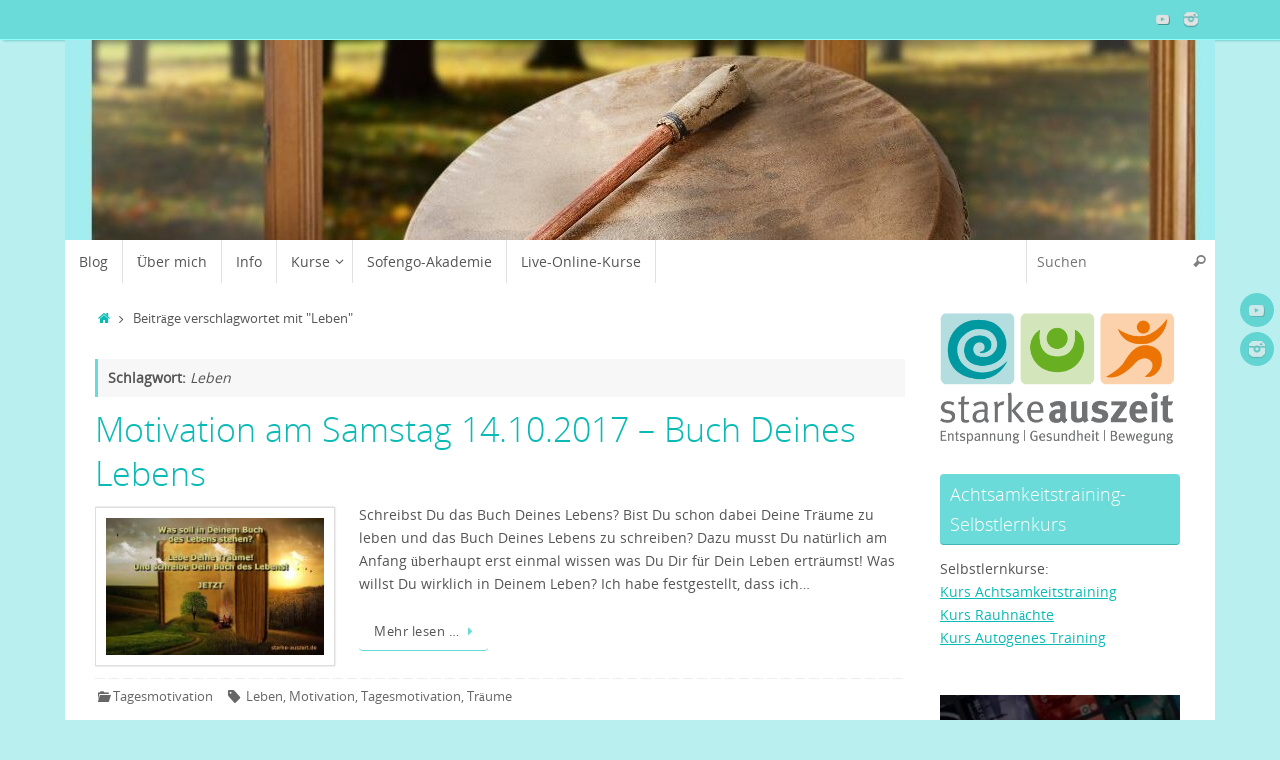

--- FILE ---
content_type: text/html; charset=UTF-8
request_url: https://www.danielastarke.de/tag/leben/
body_size: 16077
content:
<!DOCTYPE html>
<html lang="de">
<head>
<meta name="viewport" content="width=device-width, user-scalable=no, initial-scale=1.0, minimum-scale=1.0, maximum-scale=1.0">
<meta http-equiv="Content-Type" content="text/html; charset=UTF-8" />
<link rel="profile" href="http://gmpg.org/xfn/11" />
<link rel="pingback" href="https://www.danielastarke.de/xmlrpc.php" />
<title>Leben &#8211; Daniela Starke</title>
<meta name='robots' content='max-image-preview:large' />
<link rel="alternate" type="application/rss+xml" title="Daniela Starke &raquo; Feed" href="https://www.danielastarke.de/feed/" />
<link rel="alternate" type="application/rss+xml" title="Daniela Starke &raquo; Kommentar-Feed" href="https://www.danielastarke.de/comments/feed/" />
<link rel="alternate" type="application/rss+xml" title="Daniela Starke &raquo; Leben Schlagwort-Feed" href="https://www.danielastarke.de/tag/leben/feed/" />
<style id='wp-img-auto-sizes-contain-inline-css' type='text/css'>
img:is([sizes=auto i],[sizes^="auto," i]){contain-intrinsic-size:3000px 1500px}
/*# sourceURL=wp-img-auto-sizes-contain-inline-css */
</style>
<style id='wp-emoji-styles-inline-css' type='text/css'>

	img.wp-smiley, img.emoji {
		display: inline !important;
		border: none !important;
		box-shadow: none !important;
		height: 1em !important;
		width: 1em !important;
		margin: 0 0.07em !important;
		vertical-align: -0.1em !important;
		background: none !important;
		padding: 0 !important;
	}
/*# sourceURL=wp-emoji-styles-inline-css */
</style>
<style id='wp-block-library-inline-css' type='text/css'>
:root{--wp-block-synced-color:#7a00df;--wp-block-synced-color--rgb:122,0,223;--wp-bound-block-color:var(--wp-block-synced-color);--wp-editor-canvas-background:#ddd;--wp-admin-theme-color:#007cba;--wp-admin-theme-color--rgb:0,124,186;--wp-admin-theme-color-darker-10:#006ba1;--wp-admin-theme-color-darker-10--rgb:0,107,160.5;--wp-admin-theme-color-darker-20:#005a87;--wp-admin-theme-color-darker-20--rgb:0,90,135;--wp-admin-border-width-focus:2px}@media (min-resolution:192dpi){:root{--wp-admin-border-width-focus:1.5px}}.wp-element-button{cursor:pointer}:root .has-very-light-gray-background-color{background-color:#eee}:root .has-very-dark-gray-background-color{background-color:#313131}:root .has-very-light-gray-color{color:#eee}:root .has-very-dark-gray-color{color:#313131}:root .has-vivid-green-cyan-to-vivid-cyan-blue-gradient-background{background:linear-gradient(135deg,#00d084,#0693e3)}:root .has-purple-crush-gradient-background{background:linear-gradient(135deg,#34e2e4,#4721fb 50%,#ab1dfe)}:root .has-hazy-dawn-gradient-background{background:linear-gradient(135deg,#faaca8,#dad0ec)}:root .has-subdued-olive-gradient-background{background:linear-gradient(135deg,#fafae1,#67a671)}:root .has-atomic-cream-gradient-background{background:linear-gradient(135deg,#fdd79a,#004a59)}:root .has-nightshade-gradient-background{background:linear-gradient(135deg,#330968,#31cdcf)}:root .has-midnight-gradient-background{background:linear-gradient(135deg,#020381,#2874fc)}:root{--wp--preset--font-size--normal:16px;--wp--preset--font-size--huge:42px}.has-regular-font-size{font-size:1em}.has-larger-font-size{font-size:2.625em}.has-normal-font-size{font-size:var(--wp--preset--font-size--normal)}.has-huge-font-size{font-size:var(--wp--preset--font-size--huge)}.has-text-align-center{text-align:center}.has-text-align-left{text-align:left}.has-text-align-right{text-align:right}.has-fit-text{white-space:nowrap!important}#end-resizable-editor-section{display:none}.aligncenter{clear:both}.items-justified-left{justify-content:flex-start}.items-justified-center{justify-content:center}.items-justified-right{justify-content:flex-end}.items-justified-space-between{justify-content:space-between}.screen-reader-text{border:0;clip-path:inset(50%);height:1px;margin:-1px;overflow:hidden;padding:0;position:absolute;width:1px;word-wrap:normal!important}.screen-reader-text:focus{background-color:#ddd;clip-path:none;color:#444;display:block;font-size:1em;height:auto;left:5px;line-height:normal;padding:15px 23px 14px;text-decoration:none;top:5px;width:auto;z-index:100000}html :where(.has-border-color){border-style:solid}html :where([style*=border-top-color]){border-top-style:solid}html :where([style*=border-right-color]){border-right-style:solid}html :where([style*=border-bottom-color]){border-bottom-style:solid}html :where([style*=border-left-color]){border-left-style:solid}html :where([style*=border-width]){border-style:solid}html :where([style*=border-top-width]){border-top-style:solid}html :where([style*=border-right-width]){border-right-style:solid}html :where([style*=border-bottom-width]){border-bottom-style:solid}html :where([style*=border-left-width]){border-left-style:solid}html :where(img[class*=wp-image-]){height:auto;max-width:100%}:where(figure){margin:0 0 1em}html :where(.is-position-sticky){--wp-admin--admin-bar--position-offset:var(--wp-admin--admin-bar--height,0px)}@media screen and (max-width:600px){html :where(.is-position-sticky){--wp-admin--admin-bar--position-offset:0px}}

/*# sourceURL=wp-block-library-inline-css */
</style><style id='wp-block-image-inline-css' type='text/css'>
.wp-block-image>a,.wp-block-image>figure>a{display:inline-block}.wp-block-image img{box-sizing:border-box;height:auto;max-width:100%;vertical-align:bottom}@media not (prefers-reduced-motion){.wp-block-image img.hide{visibility:hidden}.wp-block-image img.show{animation:show-content-image .4s}}.wp-block-image[style*=border-radius] img,.wp-block-image[style*=border-radius]>a{border-radius:inherit}.wp-block-image.has-custom-border img{box-sizing:border-box}.wp-block-image.aligncenter{text-align:center}.wp-block-image.alignfull>a,.wp-block-image.alignwide>a{width:100%}.wp-block-image.alignfull img,.wp-block-image.alignwide img{height:auto;width:100%}.wp-block-image .aligncenter,.wp-block-image .alignleft,.wp-block-image .alignright,.wp-block-image.aligncenter,.wp-block-image.alignleft,.wp-block-image.alignright{display:table}.wp-block-image .aligncenter>figcaption,.wp-block-image .alignleft>figcaption,.wp-block-image .alignright>figcaption,.wp-block-image.aligncenter>figcaption,.wp-block-image.alignleft>figcaption,.wp-block-image.alignright>figcaption{caption-side:bottom;display:table-caption}.wp-block-image .alignleft{float:left;margin:.5em 1em .5em 0}.wp-block-image .alignright{float:right;margin:.5em 0 .5em 1em}.wp-block-image .aligncenter{margin-left:auto;margin-right:auto}.wp-block-image :where(figcaption){margin-bottom:1em;margin-top:.5em}.wp-block-image.is-style-circle-mask img{border-radius:9999px}@supports ((-webkit-mask-image:none) or (mask-image:none)) or (-webkit-mask-image:none){.wp-block-image.is-style-circle-mask img{border-radius:0;-webkit-mask-image:url('data:image/svg+xml;utf8,<svg viewBox="0 0 100 100" xmlns="http://www.w3.org/2000/svg"><circle cx="50" cy="50" r="50"/></svg>');mask-image:url('data:image/svg+xml;utf8,<svg viewBox="0 0 100 100" xmlns="http://www.w3.org/2000/svg"><circle cx="50" cy="50" r="50"/></svg>');mask-mode:alpha;-webkit-mask-position:center;mask-position:center;-webkit-mask-repeat:no-repeat;mask-repeat:no-repeat;-webkit-mask-size:contain;mask-size:contain}}:root :where(.wp-block-image.is-style-rounded img,.wp-block-image .is-style-rounded img){border-radius:9999px}.wp-block-image figure{margin:0}.wp-lightbox-container{display:flex;flex-direction:column;position:relative}.wp-lightbox-container img{cursor:zoom-in}.wp-lightbox-container img:hover+button{opacity:1}.wp-lightbox-container button{align-items:center;backdrop-filter:blur(16px) saturate(180%);background-color:#5a5a5a40;border:none;border-radius:4px;cursor:zoom-in;display:flex;height:20px;justify-content:center;opacity:0;padding:0;position:absolute;right:16px;text-align:center;top:16px;width:20px;z-index:100}@media not (prefers-reduced-motion){.wp-lightbox-container button{transition:opacity .2s ease}}.wp-lightbox-container button:focus-visible{outline:3px auto #5a5a5a40;outline:3px auto -webkit-focus-ring-color;outline-offset:3px}.wp-lightbox-container button:hover{cursor:pointer;opacity:1}.wp-lightbox-container button:focus{opacity:1}.wp-lightbox-container button:focus,.wp-lightbox-container button:hover,.wp-lightbox-container button:not(:hover):not(:active):not(.has-background){background-color:#5a5a5a40;border:none}.wp-lightbox-overlay{box-sizing:border-box;cursor:zoom-out;height:100vh;left:0;overflow:hidden;position:fixed;top:0;visibility:hidden;width:100%;z-index:100000}.wp-lightbox-overlay .close-button{align-items:center;cursor:pointer;display:flex;justify-content:center;min-height:40px;min-width:40px;padding:0;position:absolute;right:calc(env(safe-area-inset-right) + 16px);top:calc(env(safe-area-inset-top) + 16px);z-index:5000000}.wp-lightbox-overlay .close-button:focus,.wp-lightbox-overlay .close-button:hover,.wp-lightbox-overlay .close-button:not(:hover):not(:active):not(.has-background){background:none;border:none}.wp-lightbox-overlay .lightbox-image-container{height:var(--wp--lightbox-container-height);left:50%;overflow:hidden;position:absolute;top:50%;transform:translate(-50%,-50%);transform-origin:top left;width:var(--wp--lightbox-container-width);z-index:9999999999}.wp-lightbox-overlay .wp-block-image{align-items:center;box-sizing:border-box;display:flex;height:100%;justify-content:center;margin:0;position:relative;transform-origin:0 0;width:100%;z-index:3000000}.wp-lightbox-overlay .wp-block-image img{height:var(--wp--lightbox-image-height);min-height:var(--wp--lightbox-image-height);min-width:var(--wp--lightbox-image-width);width:var(--wp--lightbox-image-width)}.wp-lightbox-overlay .wp-block-image figcaption{display:none}.wp-lightbox-overlay button{background:none;border:none}.wp-lightbox-overlay .scrim{background-color:#fff;height:100%;opacity:.9;position:absolute;width:100%;z-index:2000000}.wp-lightbox-overlay.active{visibility:visible}@media not (prefers-reduced-motion){.wp-lightbox-overlay.active{animation:turn-on-visibility .25s both}.wp-lightbox-overlay.active img{animation:turn-on-visibility .35s both}.wp-lightbox-overlay.show-closing-animation:not(.active){animation:turn-off-visibility .35s both}.wp-lightbox-overlay.show-closing-animation:not(.active) img{animation:turn-off-visibility .25s both}.wp-lightbox-overlay.zoom.active{animation:none;opacity:1;visibility:visible}.wp-lightbox-overlay.zoom.active .lightbox-image-container{animation:lightbox-zoom-in .4s}.wp-lightbox-overlay.zoom.active .lightbox-image-container img{animation:none}.wp-lightbox-overlay.zoom.active .scrim{animation:turn-on-visibility .4s forwards}.wp-lightbox-overlay.zoom.show-closing-animation:not(.active){animation:none}.wp-lightbox-overlay.zoom.show-closing-animation:not(.active) .lightbox-image-container{animation:lightbox-zoom-out .4s}.wp-lightbox-overlay.zoom.show-closing-animation:not(.active) .lightbox-image-container img{animation:none}.wp-lightbox-overlay.zoom.show-closing-animation:not(.active) .scrim{animation:turn-off-visibility .4s forwards}}@keyframes show-content-image{0%{visibility:hidden}99%{visibility:hidden}to{visibility:visible}}@keyframes turn-on-visibility{0%{opacity:0}to{opacity:1}}@keyframes turn-off-visibility{0%{opacity:1;visibility:visible}99%{opacity:0;visibility:visible}to{opacity:0;visibility:hidden}}@keyframes lightbox-zoom-in{0%{transform:translate(calc((-100vw + var(--wp--lightbox-scrollbar-width))/2 + var(--wp--lightbox-initial-left-position)),calc(-50vh + var(--wp--lightbox-initial-top-position))) scale(var(--wp--lightbox-scale))}to{transform:translate(-50%,-50%) scale(1)}}@keyframes lightbox-zoom-out{0%{transform:translate(-50%,-50%) scale(1);visibility:visible}99%{visibility:visible}to{transform:translate(calc((-100vw + var(--wp--lightbox-scrollbar-width))/2 + var(--wp--lightbox-initial-left-position)),calc(-50vh + var(--wp--lightbox-initial-top-position))) scale(var(--wp--lightbox-scale));visibility:hidden}}
/*# sourceURL=https://www.danielastarke.de/wp-includes/blocks/image/style.min.css */
</style>
<style id='global-styles-inline-css' type='text/css'>
:root{--wp--preset--aspect-ratio--square: 1;--wp--preset--aspect-ratio--4-3: 4/3;--wp--preset--aspect-ratio--3-4: 3/4;--wp--preset--aspect-ratio--3-2: 3/2;--wp--preset--aspect-ratio--2-3: 2/3;--wp--preset--aspect-ratio--16-9: 16/9;--wp--preset--aspect-ratio--9-16: 9/16;--wp--preset--color--black: #000000;--wp--preset--color--cyan-bluish-gray: #abb8c3;--wp--preset--color--white: #ffffff;--wp--preset--color--pale-pink: #f78da7;--wp--preset--color--vivid-red: #cf2e2e;--wp--preset--color--luminous-vivid-orange: #ff6900;--wp--preset--color--luminous-vivid-amber: #fcb900;--wp--preset--color--light-green-cyan: #7bdcb5;--wp--preset--color--vivid-green-cyan: #00d084;--wp--preset--color--pale-cyan-blue: #8ed1fc;--wp--preset--color--vivid-cyan-blue: #0693e3;--wp--preset--color--vivid-purple: #9b51e0;--wp--preset--gradient--vivid-cyan-blue-to-vivid-purple: linear-gradient(135deg,rgb(6,147,227) 0%,rgb(155,81,224) 100%);--wp--preset--gradient--light-green-cyan-to-vivid-green-cyan: linear-gradient(135deg,rgb(122,220,180) 0%,rgb(0,208,130) 100%);--wp--preset--gradient--luminous-vivid-amber-to-luminous-vivid-orange: linear-gradient(135deg,rgb(252,185,0) 0%,rgb(255,105,0) 100%);--wp--preset--gradient--luminous-vivid-orange-to-vivid-red: linear-gradient(135deg,rgb(255,105,0) 0%,rgb(207,46,46) 100%);--wp--preset--gradient--very-light-gray-to-cyan-bluish-gray: linear-gradient(135deg,rgb(238,238,238) 0%,rgb(169,184,195) 100%);--wp--preset--gradient--cool-to-warm-spectrum: linear-gradient(135deg,rgb(74,234,220) 0%,rgb(151,120,209) 20%,rgb(207,42,186) 40%,rgb(238,44,130) 60%,rgb(251,105,98) 80%,rgb(254,248,76) 100%);--wp--preset--gradient--blush-light-purple: linear-gradient(135deg,rgb(255,206,236) 0%,rgb(152,150,240) 100%);--wp--preset--gradient--blush-bordeaux: linear-gradient(135deg,rgb(254,205,165) 0%,rgb(254,45,45) 50%,rgb(107,0,62) 100%);--wp--preset--gradient--luminous-dusk: linear-gradient(135deg,rgb(255,203,112) 0%,rgb(199,81,192) 50%,rgb(65,88,208) 100%);--wp--preset--gradient--pale-ocean: linear-gradient(135deg,rgb(255,245,203) 0%,rgb(182,227,212) 50%,rgb(51,167,181) 100%);--wp--preset--gradient--electric-grass: linear-gradient(135deg,rgb(202,248,128) 0%,rgb(113,206,126) 100%);--wp--preset--gradient--midnight: linear-gradient(135deg,rgb(2,3,129) 0%,rgb(40,116,252) 100%);--wp--preset--font-size--small: 13px;--wp--preset--font-size--medium: 20px;--wp--preset--font-size--large: 36px;--wp--preset--font-size--x-large: 42px;--wp--preset--spacing--20: 0.44rem;--wp--preset--spacing--30: 0.67rem;--wp--preset--spacing--40: 1rem;--wp--preset--spacing--50: 1.5rem;--wp--preset--spacing--60: 2.25rem;--wp--preset--spacing--70: 3.38rem;--wp--preset--spacing--80: 5.06rem;--wp--preset--shadow--natural: 6px 6px 9px rgba(0, 0, 0, 0.2);--wp--preset--shadow--deep: 12px 12px 50px rgba(0, 0, 0, 0.4);--wp--preset--shadow--sharp: 6px 6px 0px rgba(0, 0, 0, 0.2);--wp--preset--shadow--outlined: 6px 6px 0px -3px rgb(255, 255, 255), 6px 6px rgb(0, 0, 0);--wp--preset--shadow--crisp: 6px 6px 0px rgb(0, 0, 0);}:where(.is-layout-flex){gap: 0.5em;}:where(.is-layout-grid){gap: 0.5em;}body .is-layout-flex{display: flex;}.is-layout-flex{flex-wrap: wrap;align-items: center;}.is-layout-flex > :is(*, div){margin: 0;}body .is-layout-grid{display: grid;}.is-layout-grid > :is(*, div){margin: 0;}:where(.wp-block-columns.is-layout-flex){gap: 2em;}:where(.wp-block-columns.is-layout-grid){gap: 2em;}:where(.wp-block-post-template.is-layout-flex){gap: 1.25em;}:where(.wp-block-post-template.is-layout-grid){gap: 1.25em;}.has-black-color{color: var(--wp--preset--color--black) !important;}.has-cyan-bluish-gray-color{color: var(--wp--preset--color--cyan-bluish-gray) !important;}.has-white-color{color: var(--wp--preset--color--white) !important;}.has-pale-pink-color{color: var(--wp--preset--color--pale-pink) !important;}.has-vivid-red-color{color: var(--wp--preset--color--vivid-red) !important;}.has-luminous-vivid-orange-color{color: var(--wp--preset--color--luminous-vivid-orange) !important;}.has-luminous-vivid-amber-color{color: var(--wp--preset--color--luminous-vivid-amber) !important;}.has-light-green-cyan-color{color: var(--wp--preset--color--light-green-cyan) !important;}.has-vivid-green-cyan-color{color: var(--wp--preset--color--vivid-green-cyan) !important;}.has-pale-cyan-blue-color{color: var(--wp--preset--color--pale-cyan-blue) !important;}.has-vivid-cyan-blue-color{color: var(--wp--preset--color--vivid-cyan-blue) !important;}.has-vivid-purple-color{color: var(--wp--preset--color--vivid-purple) !important;}.has-black-background-color{background-color: var(--wp--preset--color--black) !important;}.has-cyan-bluish-gray-background-color{background-color: var(--wp--preset--color--cyan-bluish-gray) !important;}.has-white-background-color{background-color: var(--wp--preset--color--white) !important;}.has-pale-pink-background-color{background-color: var(--wp--preset--color--pale-pink) !important;}.has-vivid-red-background-color{background-color: var(--wp--preset--color--vivid-red) !important;}.has-luminous-vivid-orange-background-color{background-color: var(--wp--preset--color--luminous-vivid-orange) !important;}.has-luminous-vivid-amber-background-color{background-color: var(--wp--preset--color--luminous-vivid-amber) !important;}.has-light-green-cyan-background-color{background-color: var(--wp--preset--color--light-green-cyan) !important;}.has-vivid-green-cyan-background-color{background-color: var(--wp--preset--color--vivid-green-cyan) !important;}.has-pale-cyan-blue-background-color{background-color: var(--wp--preset--color--pale-cyan-blue) !important;}.has-vivid-cyan-blue-background-color{background-color: var(--wp--preset--color--vivid-cyan-blue) !important;}.has-vivid-purple-background-color{background-color: var(--wp--preset--color--vivid-purple) !important;}.has-black-border-color{border-color: var(--wp--preset--color--black) !important;}.has-cyan-bluish-gray-border-color{border-color: var(--wp--preset--color--cyan-bluish-gray) !important;}.has-white-border-color{border-color: var(--wp--preset--color--white) !important;}.has-pale-pink-border-color{border-color: var(--wp--preset--color--pale-pink) !important;}.has-vivid-red-border-color{border-color: var(--wp--preset--color--vivid-red) !important;}.has-luminous-vivid-orange-border-color{border-color: var(--wp--preset--color--luminous-vivid-orange) !important;}.has-luminous-vivid-amber-border-color{border-color: var(--wp--preset--color--luminous-vivid-amber) !important;}.has-light-green-cyan-border-color{border-color: var(--wp--preset--color--light-green-cyan) !important;}.has-vivid-green-cyan-border-color{border-color: var(--wp--preset--color--vivid-green-cyan) !important;}.has-pale-cyan-blue-border-color{border-color: var(--wp--preset--color--pale-cyan-blue) !important;}.has-vivid-cyan-blue-border-color{border-color: var(--wp--preset--color--vivid-cyan-blue) !important;}.has-vivid-purple-border-color{border-color: var(--wp--preset--color--vivid-purple) !important;}.has-vivid-cyan-blue-to-vivid-purple-gradient-background{background: var(--wp--preset--gradient--vivid-cyan-blue-to-vivid-purple) !important;}.has-light-green-cyan-to-vivid-green-cyan-gradient-background{background: var(--wp--preset--gradient--light-green-cyan-to-vivid-green-cyan) !important;}.has-luminous-vivid-amber-to-luminous-vivid-orange-gradient-background{background: var(--wp--preset--gradient--luminous-vivid-amber-to-luminous-vivid-orange) !important;}.has-luminous-vivid-orange-to-vivid-red-gradient-background{background: var(--wp--preset--gradient--luminous-vivid-orange-to-vivid-red) !important;}.has-very-light-gray-to-cyan-bluish-gray-gradient-background{background: var(--wp--preset--gradient--very-light-gray-to-cyan-bluish-gray) !important;}.has-cool-to-warm-spectrum-gradient-background{background: var(--wp--preset--gradient--cool-to-warm-spectrum) !important;}.has-blush-light-purple-gradient-background{background: var(--wp--preset--gradient--blush-light-purple) !important;}.has-blush-bordeaux-gradient-background{background: var(--wp--preset--gradient--blush-bordeaux) !important;}.has-luminous-dusk-gradient-background{background: var(--wp--preset--gradient--luminous-dusk) !important;}.has-pale-ocean-gradient-background{background: var(--wp--preset--gradient--pale-ocean) !important;}.has-electric-grass-gradient-background{background: var(--wp--preset--gradient--electric-grass) !important;}.has-midnight-gradient-background{background: var(--wp--preset--gradient--midnight) !important;}.has-small-font-size{font-size: var(--wp--preset--font-size--small) !important;}.has-medium-font-size{font-size: var(--wp--preset--font-size--medium) !important;}.has-large-font-size{font-size: var(--wp--preset--font-size--large) !important;}.has-x-large-font-size{font-size: var(--wp--preset--font-size--x-large) !important;}
/*# sourceURL=global-styles-inline-css */
</style>

<style id='classic-theme-styles-inline-css' type='text/css'>
/*! This file is auto-generated */
.wp-block-button__link{color:#fff;background-color:#32373c;border-radius:9999px;box-shadow:none;text-decoration:none;padding:calc(.667em + 2px) calc(1.333em + 2px);font-size:1.125em}.wp-block-file__button{background:#32373c;color:#fff;text-decoration:none}
/*# sourceURL=/wp-includes/css/classic-themes.min.css */
</style>
<link rel='stylesheet' id='tempera-fonts-css' href='https://usercontent.one/wp/www.danielastarke.de/wp-content/themes/tempera/fonts/fontfaces.css?ver=1.8.3' type='text/css' media='all' />
<link rel='stylesheet' id='tempera-style-css' href='https://usercontent.one/wp/www.danielastarke.de/wp-content/themes/tempera/style.css?ver=1.8.3' type='text/css' media='all' />
<style id='tempera-style-inline-css' type='text/css'>
#header, #main, #topbar-inner { max-width: 1150px; } #container.one-column { } #container.two-columns-right #secondary { width:250px; float:right; } #container.two-columns-right #content { width:calc(100% - 280px); float:left; } #container.two-columns-left #primary { width:250px; float:left; } #container.two-columns-left #content { width:calc(100% - 280px); float:right; } #container.three-columns-right .sidey { width:125px; float:left; } #container.three-columns-right #primary { margin-left:15px; margin-right:15px; } #container.three-columns-right #content { width: calc(100% - 280px); float:left;} #container.three-columns-left .sidey { width:125px; float:left; } #container.three-columns-left #secondary {margin-left:15px; margin-right:15px; } #container.three-columns-left #content { width: calc(100% - 280px); float:right; } #container.three-columns-sided .sidey { width:125px; float:left; } #container.three-columns-sided #secondary { float:right; } #container.three-columns-sided #content { width: calc(100% - 310px); float:right; margin: 0 155px 0 -1150px; } body { font-family: "Open Sans"; } #content h1.entry-title a, #content h2.entry-title a, #content h1.entry-title , #content h2.entry-title { font-family: "Open Sans Light"; } .widget-title, .widget-title a { font-family: "Open Sans Light"; } .entry-content h1, .entry-content h2, .entry-content h3, .entry-content h4, .entry-content h5, .entry-content h6, #comments #reply-title, .nivo-caption h2, #front-text1 h2, #front-text2 h2, .column-header-image, .column-header-noimage { font-family: "Yanone Kaffeesatz Light"; } #site-title span a { font-family: "Open Sans Light"; } #access ul li a, #access ul li a span { font-family: "Open Sans"; } body { color: #555; background-color: #DBF5F3 } a { color: #0ABAB5; } a:hover,.entry-meta span a:hover, .comments-link a:hover { color: #6ADBD8; } #header { ; } #site-title span a { color:#777; } #site-description { color:#777; background-color: rgba(255,255,255,0.3); padding-left: 6px; } .socials a { background-color: #0ABAB5; } .socials .socials-hover { background-color: #6ADBD8; } /* Main menu top level */ #access a, #nav-toggle span, li.menu-main-search .searchform input[type="search"] { color: #555; } li.menu-main-search .searchform input[type="search"] { background-color: #ffffff; border-left-color: #e1e1e1; } #access, #nav-toggle {background-color: #FFF; } #access > .menu > ul > li > a > span { border-color: #e1e1e1; -webkit-box-shadow: 1px 0 0 #ffffff; box-shadow: 1px 0 0 #ffffff; } /*.rtl #access > .menu > ul > li > a > span { -webkit-box-shadow: -1px 0 0 #ffffff; box-shadow: -1px 0 0 #ffffff; } */ #access a:hover {background-color: #ffffff; } #access ul li.current_page_item > a, #access ul li.current-menu-item > a, #access ul li.current_page_ancestor > a, #access ul li.current-menu-ancestor > a { background-color: #ffffff; } /* Main menu Submenus */ #access > .menu > ul > li > ul:before {border-bottom-color:#DBF5F3;} #access ul ul ul li:first-child:before { border-right-color:#DBF5F3;} #access ul ul li { background-color:#DBF5F3; border-top-color:#e9ffff; border-bottom-color:#d0eae8} #access ul ul li a{color:#555} #access ul ul li a:hover{background:#e9ffff} #access ul ul li.current_page_item > a, #access ul ul li.current-menu-item > a, #access ul ul li.current_page_ancestor > a, #access ul ul li.current-menu-ancestor > a { background-color:#e9ffff; } #topbar { background-color: #6ADBD8;border-bottom-color:#92ffff; box-shadow:3px 0 3px #42b3b0; } .topmenu ul li a, .topmenu .searchsubmit { color: #075957; } .topmenu ul li a:hover, .topmenu .searchform input[type="search"] { color: #0c8683; border-bottom-color: rgba( 106,219,216, 0.5); } #main { background-color: #FFFFFF; } #author-info, #entry-author-info, #content .page-title { border-color: #6ADBD8; background: #F7F7F7; } #entry-author-info #author-avatar, #author-info #author-avatar { border-color: #EEEEEE; } .sidey .widget-container { color: #555; background-color: #FFFFFF; } .sidey .widget-title { color: #FFFFFF; background-color: #6ADBD8;border-color:#42b3b0;} .sidey .widget-container a {} .sidey .widget-container a:hover {} .entry-content h1, .entry-content h2, .entry-content h3, .entry-content h4, .entry-content h5, .entry-content h6 { color: #0ABAB5; } .sticky .entry-header {border-color:#6ADBD8 } .entry-title, .entry-title a { color: #0ABAB5; } .entry-title a:hover { color: #0ABAB5; } #content span.entry-format { color: #555; background-color: #FFF; } #footer { color: #FFF; background-color: #6ADBD8; } #footer2 { color: #FFF; background-color: #0ABAB5; } #footer a { ; } #footer a:hover { ; } #footer2 a, .footermenu ul li:after { color: #B3D8DF; } #footer2 a:hover { color: #EEE; } #footer .widget-container { color: #555; background-color: #FFFFFF; } #footer .widget-title { color: #FFFFFF; background-color: #0ABAB5;border-color:#00928d } a.continue-reading-link, #cryout_ajax_more_trigger { color:#555; background:#FFF; border-bottom-color:#6ADBD8; } a.continue-reading-link:hover { border-bottom-color:#B3D8DF; } a.continue-reading-link i.crycon-right-dir {color:#6ADBD8} a.continue-reading-link:hover i.crycon-right-dir {color:#B3D8DF} .page-link a, .page-link > span > em {border-color:#CCCCCC} .columnmore a {background:#6ADBD8;color:#F7F7F7} .columnmore a:hover {background:#B3D8DF;} .button, #respond .form-submit input#submit, input[type="submit"], input[type="reset"] { background-color: #6ADBD8; } .button:hover, #respond .form-submit input#submit:hover { background-color: #B3D8DF; } .entry-content tr th, .entry-content thead th { color: #0ABAB5; } .entry-content table, .entry-content fieldset, .entry-content tr td, .entry-content tr th, .entry-content thead th { border-color: #CCCCCC; } .entry-content tr.even td { background-color: #F7F7F7 !important; } hr { border-color: #CCCCCC; } input[type="text"], input[type="password"], input[type="email"], textarea, select, input[type="color"],input[type="date"],input[type="datetime"],input[type="datetime-local"],input[type="month"],input[type="number"],input[type="range"], input[type="search"],input[type="tel"],input[type="time"],input[type="url"],input[type="week"] { background-color: #F7F7F7; border-color: #CCCCCC #EEEEEE #EEEEEE #CCCCCC; color: #555; } input[type="submit"], input[type="reset"] { color: #FFFFFF; background-color: #6ADBD8; } input[type="text"]:hover, input[type="password"]:hover, input[type="email"]:hover, textarea:hover, input[type="color"]:hover, input[type="date"]:hover, input[type="datetime"]:hover, input[type="datetime-local"]:hover, input[type="month"]:hover, input[type="number"]:hover, input[type="range"]:hover, input[type="search"]:hover, input[type="tel"]:hover, input[type="time"]:hover, input[type="url"]:hover, input[type="week"]:hover { background-color: rgba(247,247,247,0.4); } .entry-content pre { border-color: #CCCCCC; border-bottom-color:#6ADBD8;} .entry-content code { background-color:#F7F7F7;} .entry-content blockquote { border-color: #EEEEEE; } abbr, acronym { border-color: #555; } .comment-meta a { color: #555; } #respond .form-allowed-tags { color: #999; } .entry-meta .crycon-metas:before {color:#666;} .entry-meta span a, .comments-link a, .entry-meta {color:#666;} .entry-meta span a:hover, .comments-link a:hover {} .nav-next a:hover {} .nav-previous a:hover { } .pagination { border-color:#ededed;} .pagination span, .pagination a { background:#F7F7F7; border-left-color:#dddddd; border-right-color:#ffffff; } .pagination a:hover { background: #ffffff; } #searchform input[type="text"] {color:#999;} .caption-accented .wp-caption { background-color:rgba(106,219,216,0.8); color:#FFFFFF} .tempera-image-one .entry-content img[class*='align'], .tempera-image-one .entry-summary img[class*='align'], .tempera-image-two .entry-content img[class*='align'], .tempera-image-two .entry-summary img[class*='align'], .tempera-image-one .entry-content [class*='wp-block'][class*='align'] img, .tempera-image-one .entry-summary [class*='wp-block'][class*='align'] img, .tempera-image-two .entry-content [class*='wp-block'][class*='align'] img, .tempera-image-two .entry-summary [class*='wp-block'][class*='align'] img { border-color:#6ADBD8;} html { font-size:14px; line-height:1.7; } .entry-content, .entry-summary, #frontpage blockquote { text-align:inherit; } .entry-content, .entry-summary, .widget-area { ; } #content h1.entry-title, #content h2.entry-title { font-size:34px ;} .widget-title, .widget-title a { font-size:18px ;} h1 { font-size: 2.947em; } h2 { font-size: 2.569em; } h3 { font-size: 2.191em; } h4 { font-size: 1.813em; } h5 { font-size: 1.435em; } h6 { font-size: 1.057em; } #site-title { font-size:38px ;} #access ul li a, li.menu-main-search .searchform input[type="search"] { font-size:14px ;} .nocomments, .nocomments2 {display:none;} #header-container > div { margin:0px 0 0 0px;} .entry-content p, .entry-content ul, .entry-content ol, .entry-content dd, .entry-content pre, .entry-content hr, .entry-summary p, .commentlist p { margin-bottom: 1.0em; } header.entry-header > .entry-meta { display: none; } #toTop {background:#FFFFFF;margin-left:1300px;} #toTop:hover .crycon-back2top:before {color:#B3D8DF;} @media (max-width: 1195px) { #footer2 #toTop { position: relative; margin-left: auto !important; margin-right: auto !important; bottom: 0; display: block; width: 45px; border-radius: 4px 4px 0 0; opacity: 1; } } #main {margin-top:0px; } #forbottom {margin-left: 30px; margin-right: 30px;} #header-widget-area { width: 33%; } #branding { height:200px; } 
/* Tempera Custom CSS */
/*# sourceURL=tempera-style-inline-css */
</style>
<link rel='stylesheet' id='tempera-mobile-css' href='https://usercontent.one/wp/www.danielastarke.de/wp-content/themes/tempera/styles/style-mobile.css?ver=1.8.3' type='text/css' media='all' />
<link rel='stylesheet' id='borlabs-cookie-custom-css' href='https://usercontent.one/wp/www.danielastarke.de/wp-content/cache/borlabs-cookie/1/borlabs-cookie-1-de.css?ver=3.3.23-55' type='text/css' media='all' />
<script type="text/javascript" src="https://www.danielastarke.de/wp-includes/js/jquery/jquery.min.js?ver=3.7.1" id="jquery-core-js"></script>
<script type="text/javascript" src="https://www.danielastarke.de/wp-includes/js/jquery/jquery-migrate.min.js?ver=3.4.1" id="jquery-migrate-js"></script>
<script data-no-optimize="1" data-no-minify="1" data-cfasync="false" type="text/javascript" src="https://usercontent.one/wp/www.danielastarke.de/wp-content/cache/borlabs-cookie/1/borlabs-cookie-config-de.json.js?ver=3.3.23-63" id="borlabs-cookie-config-js"></script>
<link rel="https://api.w.org/" href="https://www.danielastarke.de/wp-json/" /><link rel="alternate" title="JSON" type="application/json" href="https://www.danielastarke.de/wp-json/wp/v2/tags/96" /><link rel="EditURI" type="application/rsd+xml" title="RSD" href="https://www.danielastarke.de/xmlrpc.php?rsd" />
<meta name="generator" content="WordPress 6.9" />
<style>[class*=" icon-oc-"],[class^=icon-oc-]{speak:none;font-style:normal;font-weight:400;font-variant:normal;text-transform:none;line-height:1;-webkit-font-smoothing:antialiased;-moz-osx-font-smoothing:grayscale}.icon-oc-one-com-white-32px-fill:before{content:"901"}.icon-oc-one-com:before{content:"900"}#one-com-icon,.toplevel_page_onecom-wp .wp-menu-image{speak:none;display:flex;align-items:center;justify-content:center;text-transform:none;line-height:1;-webkit-font-smoothing:antialiased;-moz-osx-font-smoothing:grayscale}.onecom-wp-admin-bar-item>a,.toplevel_page_onecom-wp>.wp-menu-name{font-size:16px;font-weight:400;line-height:1}.toplevel_page_onecom-wp>.wp-menu-name img{width:69px;height:9px;}.wp-submenu-wrap.wp-submenu>.wp-submenu-head>img{width:88px;height:auto}.onecom-wp-admin-bar-item>a img{height:7px!important}.onecom-wp-admin-bar-item>a img,.toplevel_page_onecom-wp>.wp-menu-name img{opacity:.8}.onecom-wp-admin-bar-item.hover>a img,.toplevel_page_onecom-wp.wp-has-current-submenu>.wp-menu-name img,li.opensub>a.toplevel_page_onecom-wp>.wp-menu-name img{opacity:1}#one-com-icon:before,.onecom-wp-admin-bar-item>a:before,.toplevel_page_onecom-wp>.wp-menu-image:before{content:'';position:static!important;background-color:rgba(240,245,250,.4);border-radius:102px;width:18px;height:18px;padding:0!important}.onecom-wp-admin-bar-item>a:before{width:14px;height:14px}.onecom-wp-admin-bar-item.hover>a:before,.toplevel_page_onecom-wp.opensub>a>.wp-menu-image:before,.toplevel_page_onecom-wp.wp-has-current-submenu>.wp-menu-image:before{background-color:#76b82a}.onecom-wp-admin-bar-item>a{display:inline-flex!important;align-items:center;justify-content:center}#one-com-logo-wrapper{font-size:4em}#one-com-icon{vertical-align:middle}.imagify-welcome{display:none !important;}</style>		<script>

			/**
			 * Google Analytics Tracking Code
			 */

			(function(i,s,o,g,r,a,m){i['GoogleAnalyticsObject']=r;i[r]=i[r]||function(){
					(i[r].q=i[r].q||[]).push(arguments)},i[r].l=1*new
				Date();a=s.createElement(o),
				m=s.getElementsByTagName(o)[0];a.async=1;a.src=g;m.parentNode.insertBefore(a,m)
			})(window,document,'script','//www.google-analytics.com/analytics.js','ga');
			ga('create', 'UA-107262938-1', 'auto');
			ga('set', 'anonymizeIp', true);
			ga('send', 'pageview');


		</script>
		<style type="text/css" id="custom-background-css">
body.custom-background { background-color: #baefef; }
</style>
	<link rel="icon" href="https://usercontent.one/wp/www.danielastarke.de/wp-content/uploads/2020/07/cropped-IMAG0613-32x32.jpg" sizes="32x32" />
<link rel="icon" href="https://usercontent.one/wp/www.danielastarke.de/wp-content/uploads/2020/07/cropped-IMAG0613-192x192.jpg" sizes="192x192" />
<link rel="apple-touch-icon" href="https://usercontent.one/wp/www.danielastarke.de/wp-content/uploads/2020/07/cropped-IMAG0613-180x180.jpg" />
<meta name="msapplication-TileImage" content="https://usercontent.one/wp/www.danielastarke.de/wp-content/uploads/2020/07/cropped-IMAG0613-270x270.jpg" />
	<!--[if lt IE 9]>
	<script>
	document.createElement('header');
	document.createElement('nav');
	document.createElement('section');
	document.createElement('article');
	document.createElement('aside');
	document.createElement('footer');
	</script>
	<![endif]-->
	</head>
<body class="archive tag tag-leben tag-96 custom-background wp-theme-tempera tempera-image-four caption-light tempera-comment-placeholders tempera-menu-left">

	<a class="skip-link screen-reader-text" href="#main" title="Zum Inhalt springen"> Zum Inhalt springen </a>
	
<div id="wrapper" class="hfeed">
<div id="topbar" ><div id="topbar-inner"> <div class="socials" id="sheader">
			<a  target="_blank"  href="https://www.youtube.com/channel/UCQKSpiVxJR3fJKTsJgtiW8w"
			class="socialicons social-YouTube" title="YouTube">
				<img alt="YouTube" src="https://usercontent.one/wp/www.danielastarke.de/wp-content/themes/tempera/images/socials/YouTube.png" />
			</a>
			<a  target="_blank"  href="https://www.instagram.com/daniela_starke/"
			class="socialicons social-Instagram" title="Instagram">
				<img alt="Instagram" src="https://usercontent.one/wp/www.danielastarke.de/wp-content/themes/tempera/images/socials/Instagram.png" />
			</a></div> </div></div>
<div class="socials" id="srights">
			<a  target="_blank"  href="https://www.youtube.com/channel/UCQKSpiVxJR3fJKTsJgtiW8w"
			class="socialicons social-YouTube" title="YouTube">
				<img alt="YouTube" src="https://usercontent.one/wp/www.danielastarke.de/wp-content/themes/tempera/images/socials/YouTube.png" />
			</a>
			<a  target="_blank"  href="https://www.instagram.com/daniela_starke/"
			class="socialicons social-Instagram" title="Instagram">
				<img alt="Instagram" src="https://usercontent.one/wp/www.danielastarke.de/wp-content/themes/tempera/images/socials/Instagram.png" />
			</a></div>
<div id="header-full">
	<header id="header">
		<div id="masthead">
			<div id="branding" role="banner" >
				<img id="bg_image" alt="Daniela Starke" title="Daniela Starke" src="https://usercontent.one/wp/www.danielastarke.de/wp-content/uploads/2021/11/cropped-Ueberschrift-1.jpg"  />	<div id="header-container">
	</div>								<div style="clear:both;"></div>
			</div><!-- #branding -->
			<button id="nav-toggle"><span>&nbsp;</span></button>
			<nav id="access" class="jssafe" role="navigation">
					<div class="skip-link screen-reader-text"><a href="#content" title="Zum Inhalt springen">
		Zum Inhalt springen	</a></div>
	<div class="menu"><ul id="prime_nav" class="menu"><li id="menu-item-35" class="menu-item menu-item-type-custom menu-item-object-custom menu-item-35"><a href="http://danielastarke.de"><span>Blog</span></a></li>
<li id="menu-item-23" class="menu-item menu-item-type-post_type menu-item-object-page menu-item-23"><a href="https://www.danielastarke.de/ueber-mich/"><span>Über mich</span></a></li>
<li id="menu-item-1216" class="menu-item menu-item-type-post_type menu-item-object-page menu-item-1216"><a href="https://www.danielastarke.de/info/"><span>Info</span></a></li>
<li id="menu-item-1457" class="menu-item menu-item-type-post_type menu-item-object-page menu-item-has-children menu-item-1457"><a href="https://www.danielastarke.de/kurse/"><span>Kurse</span></a>
<ul class="sub-menu">
	<li id="menu-item-1461" class="menu-item menu-item-type-post_type menu-item-object-page menu-item-1461"><a href="https://www.danielastarke.de/rauhnaechte/"><span>Rauhnächte</span></a></li>
	<li id="menu-item-1470" class="menu-item menu-item-type-post_type menu-item-object-page menu-item-1470"><a href="https://www.danielastarke.de/achtsamkeitstraining/"><span>Achtsamkeitstraining</span></a></li>
	<li id="menu-item-1481" class="menu-item menu-item-type-post_type menu-item-object-page menu-item-1481"><a href="https://www.danielastarke.de/autogenes-training/"><span>Autogenes Training</span></a></li>
	<li id="menu-item-1477" class="menu-item menu-item-type-post_type menu-item-object-page menu-item-1477"><a href="https://www.danielastarke.de/schamanischer-chakren-coach/"><span>Schamanischer Chakren Coach</span></a></li>
</ul>
</li>
<li id="menu-item-1443" class="menu-item menu-item-type-custom menu-item-object-custom menu-item-1443"><a href="https://www.sofengo.de/a/62158"><span>Sofengo-Akademie</span></a></li>
<li id="menu-item-1438" class="menu-item menu-item-type-post_type menu-item-object-page menu-item-1438"><a href="https://www.danielastarke.de/live-online-kurse/"><span>Live-Online-Kurse</span></a></li>
<li class='menu-main-search'> 
<form role="search" method="get" class="searchform" action="https://www.danielastarke.de/">
	<label>
		<span class="screen-reader-text">Suche nach:</span>
		<input type="search" class="s" placeholder="Suchen" value="" name="s" />
	</label>
	<button type="submit" class="searchsubmit"><span class="screen-reader-text">Suchen</span><i class="crycon-search"></i></button>
</form>
 </li></ul></div>			</nav><!-- #access -->
		</div><!-- #masthead -->
	</header><!-- #header -->
</div><!-- #header-full -->

<div style="clear:both;height:0;"> </div>

<div id="main" class="main">
			<div  id="forbottom" >
		
		<div style="clear:both;"> </div>

		
		<section id="container" class="two-columns-right">
	
			<div id="content" role="main">
			<div class="breadcrumbs"><a href="https://www.danielastarke.de"><i class="crycon-homebread"></i><span class="screen-reader-text">Start</span></a><i class="crycon-angle-right"></i> <span class="current">Beiträge verschlagwortet mit "Leben"</span></div><!--breadcrumbs-->			
			
				<header class="page-header">
					<h1 class="page-title">Schlagwort: <span>Leben</span></h1>									</header>

								
					
	<article id="post-416" class="post-416 post type-post status-publish format-standard has-post-thumbnail hentry category-tagesmotivation tag-leben tag-motivation tag-tagesmotivation tag-traeume">
				
		<header class="entry-header">			
			<h2 class="entry-title">
				<a href="https://www.danielastarke.de/motivation-am-samstag-14-10-2017-buch-deines-lebens/" title="Permalink zu Motivation am Samstag 14.10.2017 &#8211; Buch Deines Lebens" rel="bookmark">Motivation am Samstag 14.10.2017 &#8211; Buch Deines Lebens</a>
			</h2>
						<div class="entry-meta">
							</div><!-- .entry-meta -->	
		</header><!-- .entry-header -->
		
						
												<div class="entry-summary">
						<a href="https://www.danielastarke.de/motivation-am-samstag-14-10-2017-buch-deines-lebens/" title="Motivation am Samstag 14.10.2017 - Buch Deines Lebens"><img width="240" height="150" src="https://usercontent.one/wp/www.danielastarke.de/wp-content/uploads/2017/10/41.5-book-863418_1280-Buch-des-Lebens-240x150.jpg" class="alignleft post_thumbnail wp-post-image" alt="Buch Deines Lebens" decoding="async" srcset="https://usercontent.one/wp/www.danielastarke.de/wp-content/uploads/2017/10/41.5-book-863418_1280-Buch-des-Lebens-240x150.jpg 240w, https://usercontent.one/wp/www.danielastarke.de/wp-content/uploads/2017/10/41.5-book-863418_1280-Buch-des-Lebens-300x188.jpg 300w, https://usercontent.one/wp/www.danielastarke.de/wp-content/uploads/2017/10/41.5-book-863418_1280-Buch-des-Lebens-768x480.jpg 768w, https://usercontent.one/wp/www.danielastarke.de/wp-content/uploads/2017/10/41.5-book-863418_1280-Buch-des-Lebens-1024x640.jpg 1024w, https://usercontent.one/wp/www.danielastarke.de/wp-content/uploads/2017/10/41.5-book-863418_1280-Buch-des-Lebens-150x94.jpg 150w, https://usercontent.one/wp/www.danielastarke.de/wp-content/uploads/2017/10/41.5-book-863418_1280-Buch-des-Lebens.jpg 1280w" sizes="(max-width: 240px) 100vw, 240px" /></a>						<p>Schreibst Du das Buch Deines Lebens? Bist Du schon dabei Deine Träume zu leben und das Buch Deines Lebens zu schreiben? Dazu musst Du natürlich am Anfang überhaupt erst einmal wissen was Du Dir für Dein Leben erträumst! Was willst Du wirklich in Deinem Leben? Ich habe festgestellt, dass ich…</p>
<p class="continue-reading-button"> <a class="continue-reading-link" href="https://www.danielastarke.de/motivation-am-samstag-14-10-2017-buch-deines-lebens/">Mehr lesen &#8230;<i class="crycon-right-dir"></i></a></p>
						</div><!-- .entry-summary -->
									
		
		<footer class="entry-meta">
			<span class="bl_categ"><i class="crycon-folder-open crycon-metas" title="Kategorien"></i><a href="https://www.danielastarke.de/category/tagesmotivation/" rel="tag">Tagesmotivation</a></span> 		<span class="footer-tags"><i class="crycon-tag crycon-metas" title="Schlagwörter"> </i><a href="https://www.danielastarke.de/tag/leben/" rel="tag">Leben</a>, <a href="https://www.danielastarke.de/tag/motivation/" rel="tag">Motivation</a>, <a href="https://www.danielastarke.de/tag/tagesmotivation/" rel="tag">Tagesmotivation</a>, <a href="https://www.danielastarke.de/tag/traeume/" rel="tag">Träume</a> </span>
    		</footer>
	</article><!-- #post-416 -->
	
	
						
						</div><!-- #content -->
			<div id="secondary" class="widget-area sidey" role="complementary">
		
			<ul class="xoxo">
								<li id="block-2" class="widget-container widget_block widget_media_image">
<figure class="wp-block-image size-full"><img loading="lazy" decoding="async" width="426" height="231" src="https://usercontent.one/wp/www.danielastarke.de/wp-content/uploads/2017/07/Logo_starke-auszeit_4c.png" alt="" class="wp-image-40" srcset="https://usercontent.one/wp/www.danielastarke.de/wp-content/uploads/2017/07/Logo_starke-auszeit_4c.png 426w, https://usercontent.one/wp/www.danielastarke.de/wp-content/uploads/2017/07/Logo_starke-auszeit_4c-300x163.png 300w, https://usercontent.one/wp/www.danielastarke.de/wp-content/uploads/2017/07/Logo_starke-auszeit_4c-150x81.png 150w" sizes="auto, (max-width: 426px) 100vw, 426px" /></figure>
</li><li id="text-9" class="widget-container widget_text"><h3 class="widget-title">Achtsamkeitstraining-Selbstlernkurs</h3>			<div class="textwidget"><p>Selbstlernkurse:</p>
<p><a href="https://www.danielastarke.de/achtsamkeitstraining/">Kurs Achtsamkeitstraining</a></p>
<p><a href="https://www.danielastarke.de/rauhnaechte/">Kurs Rauhnächte</a></p>
<p><a href="https://www.danielastarke.de/autogenes-training/">Kurs Autogenes Training</a></p>
<p>&nbsp;</p>
<p>&nbsp;</p>
<p align="center"><a href="https://www.digistore24.com/redir/287998/AFFILIATE/CAMPAIGNKEY" target="_blank" rel="noopener"> <img decoding="async" src="https://neowake.de/wp-content/uploads/2021/07/Source-Code_320x1200.jpg" alt="" align="middle" border="0" /></a></p>
</div>
		</li><li id="text-10" class="widget-container widget_text"><h3 class="widget-title">Sofengo-Akademie</h3>			<div class="textwidget"><p><a href="https://www.sofengo.de/a/62158">Sofengo-Online-Akademie</a> von Daniela Starke</p>
<p> <div class="brlbs-cmpnt-container brlbs-cmpnt-content-blocker brlbs-cmpnt-with-individual-styles" data-borlabs-cookie-content-blocker-id="default" data-borlabs-cookie-content="PGlmcmFtZSBzdHlsZT0iYm9yZGVyOiBub25lOyBvdmVyZmxvdzogaGlkZGVuOyB3aWR0aDogMjA3cHg7IGhlaWdodDogMjc3cHg7IiBzcmM9Imh0dHBzOi8vd3d3LnNvZmVuZ28uZGUvZW1iZWQvaW5kZXg/dXNlcklkPU1TMHRiblZvZURSbGFUaHpNVFF4T1RrdyZhbXA7dXNlQ3NzPWNvZGUtZml2ZSIgZnJhbWVib3JkZXI9IjAiIHNjcm9sbGluZz0ibm8iPjwvaWZyYW1lPg=="><div class="brlbs-cmpnt-cb-preset-a"> <p class="brlbs-cmpnt-cb-description">Sie sehen gerade einen Platzhalterinhalt von <strong>Standard</strong>. Um auf den eigentlichen Inhalt zuzugreifen, klicken Sie auf den Button unten. Bitte beachten Sie, dass dabei Daten an Drittanbieter weitergegeben werden.</p> <div class="brlbs-cmpnt-cb-buttons"> <a class="brlbs-cmpnt-cb-btn" href="#" data-borlabs-cookie-unblock role="button">Inhalt entsperren</a> <a class="brlbs-cmpnt-cb-btn" href="#" data-borlabs-cookie-accept-service role="button" style="display: none">Erforderlichen Service akzeptieren und Inhalte entsperren</a> </div> <a class="brlbs-cmpnt-cb-provider-toggle" href="#" data-borlabs-cookie-show-provider-information role="button">Weitere Informationen</a> </div></div></p>
<p>&nbsp;</p>
<p align="center"><a href="https://www.digistore24.com/redir/263811/AFFILIATE/CAMPAIGNKEY" target="_blank" rel="noopener"> <img decoding="async" src="https://neowake.de/wp-content/uploads/2021/07/Banner_Menschliches-Potential-180x320-px-.jpg" alt="" align="middle" border="0" /></a></p>
</div>
		</li><li id="text-5" class="widget-container widget_text"><h3 class="widget-title">Live-Online-Ausbildung Schamanischer Heiler ♥</h3>			<div class="textwidget"><p><a href="https://www.isolde-richter.de/ausbildung/schamanischer-heiler/">Online-Ausbildung Schamanischer Heiler</a></p>
<ol>
<li><span style="font-family: Georgia, serif;"><span style="font-size: small;"><b>Basiskurs Schamanismus<br />
</b></span></span></li>
<li><span style="font-family: Georgia, serif;"><span style="font-size: small;"><b>Schamanische Reisen</b></span></span></li>
<li><span style="font-family: Georgia, serif;"><span style="font-size: small;"><b>Schutz- und Reinigungsrituale</b></span></span></li>
<li><span style="font-family: Georgia, serif;"><span style="font-size: small;"><b>Jahreskreisfeste</b></span></span></li>
<li><span style="font-family: Georgia, serif;"><span style="font-size: small;"><b>Die Kraft von Dankbarkeit und Segnen<br />
</b></span></span></li>
<li><span style="font-family: Georgia, serif;"><span style="font-size: small;"><b>Die Urtypen: Das innere Kind, innere Frau, der innere Mann </b></span></span></li>
<li><span style="font-family: Georgia, serif;"><span style="font-size: small;"><b>Die Kraft der Ahnen</b></span></span></li>
<li><span style="font-family: Georgia, serif;"><span style="font-size: small;"><b>Seelengespräche</b></span></span></li>
<li><span style="font-family: Georgia, serif;"><span style="font-size: small;"><b>Energie von Kerzen, Symbolen und Farben</b></span></span></li>
</ol>
</div>
		</li><li id="text-7" class="widget-container widget_text"><h3 class="widget-title">Live-Online-Ausbildung Manifestationscoach ♥</h3>			<div class="textwidget"><p>Online-Ausbildung Manifestationscoach</p>
<ul>
<li><span style="font-family: Georgia, serif;"><span style="font-size: small;"><b>Block 1: Achtsamkeit und innere Bildwelten</b></span></span></li>
<li><span style="font-family: Georgia, serif;"><span style="font-size: small;"><b>Block 2: Manifestation</b></span></span></li>
<li><span style="font-family: Georgia, serif;"><span style="font-size: small;"><b>Block 3: Autogenes Training und Affirmationen</b></span></span></li>
</ul>
<p>bald verfügbar (ab 12.03.2026)</p>
</div>
		</li><li id="text-11" class="widget-container widget_text"><h3 class="widget-title">Live-Online-Ausbildung Meditationslehrer ♥</h3>			<div class="textwidget"><p><a href="https://www.isolde-richter.de/ausbildung/meditationslehrer-webinar/" target="_blank" rel="noopener">Online-Ausbildung Meditationslehrer</a></p>
<ul>
<li><span style="font-family: Georgia, serif;"><span style="font-size: small;"><b>Block 1: Einstieg und Grundlagen</b></span></span></li>
<li><span style="font-family: Georgia, serif;"><span style="font-size: small;"><b>Block 2: Geführte und offenen Meditationen</b></span></span></li>
<li><span style="font-family: Georgia, serif;"><span style="font-size: small;"><b>Block 3: Energiemeditationen</b></span></span></li>
</ul>
</div>
		</li><li id="text-2" class="widget-container widget_text"><h3 class="widget-title">Live-Online-Ausbildung Entspannungspädagoge ♥</h3>			<div class="textwidget"><p><a href="https://www.isolde-richter.de/ausbildung/entspannungspaedagoge-webinar/" target="_blank" rel="noopener">Online-Ausbildung Entspannungspädagoge</a></p>
<ul>
<li><strong><span style="font-family: Georgia, serif;"><span style="font-size: small;">Block: Entspannungsverfahren</span></span></strong></li>
<li><strong><span style="font-family: Georgia, serif;"><span style="font-size: small;">Block: Progressive Muskelentspannung</span></span></strong></li>
<li><strong><span style="font-family: Georgia, serif;"><span style="font-size: small;">Block: Autogenes Training (Grund- und Mittelstufe)</span></span></strong></li>
<li><strong><span style="font-family: Georgia, serif;"><span style="font-size: small;">Block: Mentaltraining und positives Denken</span></span></strong></li>
<li><strong><span style="font-family: Georgia, serif;"><span style="font-size: small;">Block: Stress und seine Folgen<br />
</span></span></strong></li>
</ul>
</div>
		</li><li id="text-6" class="widget-container widget_text"><h3 class="widget-title">Kurs: Autogenes Training Oberstufe</h3>			<div class="textwidget"><p><a href="https://www.isolde-richter.de/ausbildung/autogenes-training-oberstufe" target="_blank" rel="noopener">Autogenes Training Oberstufe</a></p>
<p>&nbsp;</p>
</div>
		</li><li id="text-8" class="widget-container widget_text"><h3 class="widget-title">Live-Online Kurs Mentale Stärke für Kinder ♥</h3>			<div class="textwidget"><p><a href="https://www.isolde-richter.de/ausbildung/mentale-staerke-fuer-kinder/">Glückstraining und mentale Stärke für Kinder</a></p>
</div>
		</li><li id="text-4" class="widget-container widget_text"><h3 class="widget-title">Unterstützung ♥</h3>			<div class="textwidget"><p>Du möchtest mir einen Kaffee spendieren und / oder mich unterstützen?</p>
<p><a href="https://www.paypal.me/DanielaStarke" target="_blank" rel="noopener">♥ DANKE ♥</a></p>
<p>&nbsp;</p>
</div>
		</li><li id="categories-2" class="widget-container widget_categories"><h3 class="widget-title">Kategorien</h3>
			<ul>
					<li class="cat-item cat-item-26"><a href="https://www.danielastarke.de/category/achtsamkeit/">Achtsamkeit</a>
</li>
	<li class="cat-item cat-item-1"><a href="https://www.danielastarke.de/category/allgemein/">Allgemein</a>
</li>
	<li class="cat-item cat-item-7"><a href="https://www.danielastarke.de/category/ausbildung/">Ausbildung</a>
</li>
	<li class="cat-item cat-item-83"><a href="https://www.danielastarke.de/category/autogenes-training/">Autogenes Training</a>
</li>
	<li class="cat-item cat-item-31"><a href="https://www.danielastarke.de/category/dankbarkeit/">Dankbarkeit</a>
</li>
	<li class="cat-item cat-item-8"><a href="https://www.danielastarke.de/category/entspannung/">Entspannung</a>
</li>
	<li class="cat-item cat-item-6"><a href="https://www.danielastarke.de/category/meditation/">Meditation</a>
</li>
	<li class="cat-item cat-item-4"><a href="https://www.danielastarke.de/category/persoenliches/">Persönliches</a>
</li>
	<li class="cat-item cat-item-94"><a href="https://www.danielastarke.de/category/progressive-muskelentspannung/">Progressive Muskelentspannung</a>
</li>
	<li class="cat-item cat-item-5"><a href="https://www.danielastarke.de/category/schamanismus/">Schamanismus</a>
</li>
	<li class="cat-item cat-item-19"><a href="https://www.danielastarke.de/category/tagesmotivation/">Tagesmotivation</a>
</li>
	<li class="cat-item cat-item-119"><a href="https://www.danielastarke.de/category/ziel-der-woche/">Ziel der Woche</a>
</li>
			</ul>

			</li>			</ul>

			
		</div>
		</section><!-- #container -->

	<div style="clear:both;"></div>
	</div> <!-- #forbottom -->


	<footer id="footer" role="contentinfo">
		<div id="colophon">
		
			
			
		</div><!-- #colophon -->

		<div id="footer2">
		
			<div id="toTop"><i class="crycon-back2top"></i> </div><div id="site-copyright">♥♥♥ Danke für Deinen Besuch ♥♥♥</div><div class="socials" id="sfooter">
			<a  target="_blank"  href="https://www.youtube.com/channel/UCQKSpiVxJR3fJKTsJgtiW8w"
			class="socialicons social-YouTube" title="YouTube">
				<img alt="YouTube" src="https://usercontent.one/wp/www.danielastarke.de/wp-content/themes/tempera/images/socials/YouTube.png" />
			</a>
			<a  target="_blank"  href="https://www.instagram.com/daniela_starke/"
			class="socialicons social-Instagram" title="Instagram">
				<img alt="Instagram" src="https://usercontent.one/wp/www.danielastarke.de/wp-content/themes/tempera/images/socials/Instagram.png" />
			</a></div><nav class="footermenu"><ul id="menu-impressum-fusszeile" class="menu"><li id="menu-item-22" class="menu-item menu-item-type-post_type menu-item-object-page menu-item-22"><a href="https://www.danielastarke.de/impressum/">Impressum</a></li>
<li id="menu-item-20" class="menu-item menu-item-type-post_type menu-item-object-page menu-item-privacy-policy menu-item-20"><a rel="privacy-policy" href="https://www.danielastarke.de/datenschutzerklaerung/">Datenschutzerklärung</a></li>
<li id="menu-item-949" class="menu-item menu-item-type-post_type menu-item-object-page menu-item-949"><a href="https://www.danielastarke.de/kontakt-contact-form-7-id8-titlekontaktformular-1/">Kontakt</a></li>
</ul></nav>	<span style="display:block;float:right;text-align:right;padding:0 20px 5px;font-size:.9em;">
	Präsentiert von <a target="_blank" href="http://www.cryoutcreations.eu" title="Tempera Theme by Cryout Creations">Tempera</a> &amp; <a target="_blank" href="http://wordpress.org/"
			title="Eine semantische, persönliche Publikationsplattform">  WordPress.		</a>
	</span><!-- #site-info -->
				
		</div><!-- #footer2 -->

	</footer><!-- #footer -->

	</div><!-- #main -->
</div><!-- #wrapper -->


<script type="speculationrules">
{"prefetch":[{"source":"document","where":{"and":[{"href_matches":"/*"},{"not":{"href_matches":["/wp-*.php","/wp-admin/*","/wp-content/uploads/*","/wp-content/*","/wp-content/plugins/*","/wp-content/themes/tempera/*","/*\\?(.+)"]}},{"not":{"selector_matches":"a[rel~=\"nofollow\"]"}},{"not":{"selector_matches":".no-prefetch, .no-prefetch a"}}]},"eagerness":"conservative"}]}
</script>

<script type="importmap" id="wp-importmap">
{"imports":{"borlabs-cookie-core":"https://usercontent.one/wp/www.danielastarke.de/wp-content/plugins/borlabs-cookie/assets/javascript/borlabs-cookie.min.js?ver=3.3.23"}}
</script>
<script type="module" src="https://usercontent.one/wp/www.danielastarke.de/wp-content/plugins/borlabs-cookie/assets/javascript/borlabs-cookie.min.js?ver=3.3.23" id="borlabs-cookie-core-js-module" data-cfasync="false" data-no-minify="1" data-no-optimize="1"></script>
<script type="module" src="https://usercontent.one/wp/www.danielastarke.de/wp-content/plugins/borlabs-cookie/assets/javascript/borlabs-cookie-legacy-backward-compatibility.min.js?ver=3.3.23" id="borlabs-cookie-legacy-backward-compatibility-js-module"></script>
<!--googleoff: all--><div data-nosnippet data-borlabs-cookie-consent-required='true' id='BorlabsCookieBox'></div><div id='BorlabsCookieWidget' class='brlbs-cmpnt-container'></div><!--googleon: all--><script type="text/javascript" id="tempera-frontend-js-extra">
/* <![CDATA[ */
var tempera_settings = {"mobile":"1","fitvids":"1","contentwidth":"900"};
//# sourceURL=tempera-frontend-js-extra
/* ]]> */
</script>
<script type="text/javascript" src="https://usercontent.one/wp/www.danielastarke.de/wp-content/themes/tempera/js/frontend.js?ver=1.8.3" id="tempera-frontend-js"></script>
<script id="wp-emoji-settings" type="application/json">
{"baseUrl":"https://s.w.org/images/core/emoji/17.0.2/72x72/","ext":".png","svgUrl":"https://s.w.org/images/core/emoji/17.0.2/svg/","svgExt":".svg","source":{"concatemoji":"https://www.danielastarke.de/wp-includes/js/wp-emoji-release.min.js?ver=6.9"}}
</script>
<script type="module">
/* <![CDATA[ */
/*! This file is auto-generated */
const a=JSON.parse(document.getElementById("wp-emoji-settings").textContent),o=(window._wpemojiSettings=a,"wpEmojiSettingsSupports"),s=["flag","emoji"];function i(e){try{var t={supportTests:e,timestamp:(new Date).valueOf()};sessionStorage.setItem(o,JSON.stringify(t))}catch(e){}}function c(e,t,n){e.clearRect(0,0,e.canvas.width,e.canvas.height),e.fillText(t,0,0);t=new Uint32Array(e.getImageData(0,0,e.canvas.width,e.canvas.height).data);e.clearRect(0,0,e.canvas.width,e.canvas.height),e.fillText(n,0,0);const a=new Uint32Array(e.getImageData(0,0,e.canvas.width,e.canvas.height).data);return t.every((e,t)=>e===a[t])}function p(e,t){e.clearRect(0,0,e.canvas.width,e.canvas.height),e.fillText(t,0,0);var n=e.getImageData(16,16,1,1);for(let e=0;e<n.data.length;e++)if(0!==n.data[e])return!1;return!0}function u(e,t,n,a){switch(t){case"flag":return n(e,"\ud83c\udff3\ufe0f\u200d\u26a7\ufe0f","\ud83c\udff3\ufe0f\u200b\u26a7\ufe0f")?!1:!n(e,"\ud83c\udde8\ud83c\uddf6","\ud83c\udde8\u200b\ud83c\uddf6")&&!n(e,"\ud83c\udff4\udb40\udc67\udb40\udc62\udb40\udc65\udb40\udc6e\udb40\udc67\udb40\udc7f","\ud83c\udff4\u200b\udb40\udc67\u200b\udb40\udc62\u200b\udb40\udc65\u200b\udb40\udc6e\u200b\udb40\udc67\u200b\udb40\udc7f");case"emoji":return!a(e,"\ud83e\u1fac8")}return!1}function f(e,t,n,a){let r;const o=(r="undefined"!=typeof WorkerGlobalScope&&self instanceof WorkerGlobalScope?new OffscreenCanvas(300,150):document.createElement("canvas")).getContext("2d",{willReadFrequently:!0}),s=(o.textBaseline="top",o.font="600 32px Arial",{});return e.forEach(e=>{s[e]=t(o,e,n,a)}),s}function r(e){var t=document.createElement("script");t.src=e,t.defer=!0,document.head.appendChild(t)}a.supports={everything:!0,everythingExceptFlag:!0},new Promise(t=>{let n=function(){try{var e=JSON.parse(sessionStorage.getItem(o));if("object"==typeof e&&"number"==typeof e.timestamp&&(new Date).valueOf()<e.timestamp+604800&&"object"==typeof e.supportTests)return e.supportTests}catch(e){}return null}();if(!n){if("undefined"!=typeof Worker&&"undefined"!=typeof OffscreenCanvas&&"undefined"!=typeof URL&&URL.createObjectURL&&"undefined"!=typeof Blob)try{var e="postMessage("+f.toString()+"("+[JSON.stringify(s),u.toString(),c.toString(),p.toString()].join(",")+"));",a=new Blob([e],{type:"text/javascript"});const r=new Worker(URL.createObjectURL(a),{name:"wpTestEmojiSupports"});return void(r.onmessage=e=>{i(n=e.data),r.terminate(),t(n)})}catch(e){}i(n=f(s,u,c,p))}t(n)}).then(e=>{for(const n in e)a.supports[n]=e[n],a.supports.everything=a.supports.everything&&a.supports[n],"flag"!==n&&(a.supports.everythingExceptFlag=a.supports.everythingExceptFlag&&a.supports[n]);var t;a.supports.everythingExceptFlag=a.supports.everythingExceptFlag&&!a.supports.flag,a.supports.everything||((t=a.source||{}).concatemoji?r(t.concatemoji):t.wpemoji&&t.twemoji&&(r(t.twemoji),r(t.wpemoji)))});
//# sourceURL=https://www.danielastarke.de/wp-includes/js/wp-emoji-loader.min.js
/* ]]> */
</script>
	<script type="text/javascript">
	var cryout_global_content_width = 900;
	var cryout_toTop_offset = 1150;
				var gaProperty = 'UA-107262938-1';
var disableStr = 'ga-disable-' + gaProperty;
if (document.cookie.indexOf(disableStr + '=true') > -1) {
window[disableStr] = true;
}
function gaOptout() {
document.cookie = disableStr + '=true; expires=Thu, 31 Dec 2099 23:59:59 UTC; path=/';
window[disableStr] = true;
}
 


var gaProperty = 'UA-107262938-1';
var disableStr = 'ga-disable-' + gaProperty;
if (document.cookie.indexOf(disableStr + '=true') > -1) {
	window[disableStr] = true;
}
function gaOptout() {
	document.cookie = disableStr + '=true; expires=Thu, 31 Dec 2099 23:59:59 UTC; path=/';
	window[disableStr] = true;
	alert('Das Tracking durch Google Analytics wurde in Ihrem Browser für diese Webseite deaktiviert.');
}


(function(i,s,o,g,r,a,m){i['GoogleAnalyticsObject']=r;i[r]=i[r]||function(){
	(i[r].q=i[r].q||[]).push(arguments)},i[r].l=1*new Date();a=s.createElement(o),
	m=s.getElementsByTagName(o)[0];a.async=1;a.src=g;m.parentNode.insertBefore(a,m)
})(window,document,'script','//www.google-analytics.com/analytics.js','ga');
ga('create', 'UA-107262938-1', 'auto');
ga('set', 'anonymizeIp', true);
ga('send', 'pageview'); 


<!-- BEGIN AFFILINET PUBLISHER CONTAINER - DO NOT CHANGE THE PARAMETERS OF THE HYPERLINK -->

 (function (d) {
  var s = d.createElement("script");s.type = "text/javascript";
  var protocol = ("https:" === d.location.protocol) ? "https:" : "http:";
  s.src = protocol + "//c.webmasterplan.com/s_ad.aspx?pcid=000cc6a8-03c9-014b-c94c-7df665cac199";
  (d.getElementsByTagName("body")[0] || d.getElementsByTagName("head")[0]).appendChild(s);
 })(document);


 
 

<!-- END AFFILINET PUBLISHER CONTAINER -->		</script> <template id="brlbs-cmpnt-cb-template-facebook-content-blocker">
 <div class="brlbs-cmpnt-container brlbs-cmpnt-content-blocker brlbs-cmpnt-with-individual-styles" data-borlabs-cookie-content-blocker-id="facebook-content-blocker" data-borlabs-cookie-content=""><div class="brlbs-cmpnt-cb-preset-b brlbs-cmpnt-cb-facebook"> <div class="brlbs-cmpnt-cb-thumbnail" style="background-image: url('https://usercontent.one/wp/www.danielastarke.de/wp-content/uploads/borlabs-cookie/1/cb-facebook-main.png')"></div> <div class="brlbs-cmpnt-cb-main"> <div class="brlbs-cmpnt-cb-content"> <p class="brlbs-cmpnt-cb-description">Sie sehen gerade einen Platzhalterinhalt von <strong>Facebook</strong>. Um auf den eigentlichen Inhalt zuzugreifen, klicken Sie auf die Schaltfläche unten. Bitte beachten Sie, dass dabei Daten an Drittanbieter weitergegeben werden.</p> <a class="brlbs-cmpnt-cb-provider-toggle" href="#" data-borlabs-cookie-show-provider-information role="button">Mehr Informationen</a> </div> <div class="brlbs-cmpnt-cb-buttons"> <a class="brlbs-cmpnt-cb-btn" href="#" data-borlabs-cookie-unblock role="button">Inhalt entsperren</a> <a class="brlbs-cmpnt-cb-btn" href="#" data-borlabs-cookie-accept-service role="button" style="display: inherit">Erforderlichen Service akzeptieren und Inhalte entsperren</a> </div> </div> </div></div>
</template>
<script>
(function() {
        const template = document.querySelector("#brlbs-cmpnt-cb-template-facebook-content-blocker");
        const divsToInsertBlocker = document.querySelectorAll('div.fb-video[data-href*="//www.facebook.com/"], div.fb-post[data-href*="//www.facebook.com/"]');
        for (const div of divsToInsertBlocker) {
            const blocked = template.content.cloneNode(true).querySelector('.brlbs-cmpnt-container');
            blocked.dataset.borlabsCookieContent = btoa(unescape(encodeURIComponent(div.outerHTML)));
            div.replaceWith(blocked);
        }
})()
</script><template id="brlbs-cmpnt-cb-template-instagram">
 <div class="brlbs-cmpnt-container brlbs-cmpnt-content-blocker brlbs-cmpnt-with-individual-styles" data-borlabs-cookie-content-blocker-id="instagram" data-borlabs-cookie-content=""><div class="brlbs-cmpnt-cb-preset-b brlbs-cmpnt-cb-instagram"> <div class="brlbs-cmpnt-cb-thumbnail" style="background-image: url('https://usercontent.one/wp/www.danielastarke.de/wp-content/uploads/borlabs-cookie/1/cb-instagram-main.png')"></div> <div class="brlbs-cmpnt-cb-main"> <div class="brlbs-cmpnt-cb-content"> <p class="brlbs-cmpnt-cb-description">Sie sehen gerade einen Platzhalterinhalt von <strong>Instagram</strong>. Um auf den eigentlichen Inhalt zuzugreifen, klicken Sie auf die Schaltfläche unten. Bitte beachten Sie, dass dabei Daten an Drittanbieter weitergegeben werden.</p> <a class="brlbs-cmpnt-cb-provider-toggle" href="#" data-borlabs-cookie-show-provider-information role="button">Mehr Informationen</a> </div> <div class="brlbs-cmpnt-cb-buttons"> <a class="brlbs-cmpnt-cb-btn" href="#" data-borlabs-cookie-unblock role="button">Inhalt entsperren</a> <a class="brlbs-cmpnt-cb-btn" href="#" data-borlabs-cookie-accept-service role="button" style="display: inherit">Erforderlichen Service akzeptieren und Inhalte entsperren</a> </div> </div> </div></div>
</template>
<script>
(function() {
    const template = document.querySelector("#brlbs-cmpnt-cb-template-instagram");
    const divsToInsertBlocker = document.querySelectorAll('blockquote.instagram-media[data-instgrm-permalink*="instagram.com/"],blockquote.instagram-media[data-instgrm-version]');
    for (const div of divsToInsertBlocker) {
        const blocked = template.content.cloneNode(true).querySelector('.brlbs-cmpnt-container');
        blocked.dataset.borlabsCookieContent = btoa(unescape(encodeURIComponent(div.outerHTML)));
        div.replaceWith(blocked);
    }
})()
</script><template id="brlbs-cmpnt-cb-template-x-alias-twitter-content-blocker">
 <div class="brlbs-cmpnt-container brlbs-cmpnt-content-blocker brlbs-cmpnt-with-individual-styles" data-borlabs-cookie-content-blocker-id="x-alias-twitter-content-blocker" data-borlabs-cookie-content=""><div class="brlbs-cmpnt-cb-preset-b brlbs-cmpnt-cb-x"> <div class="brlbs-cmpnt-cb-thumbnail" style="background-image: url('https://usercontent.one/wp/www.danielastarke.de/wp-content/uploads/borlabs-cookie/1/cb-twitter-main.png')"></div> <div class="brlbs-cmpnt-cb-main"> <div class="brlbs-cmpnt-cb-content"> <p class="brlbs-cmpnt-cb-description">Sie sehen gerade einen Platzhalterinhalt von <strong>X</strong>. Um auf den eigentlichen Inhalt zuzugreifen, klicken Sie auf die Schaltfläche unten. Bitte beachten Sie, dass dabei Daten an Drittanbieter weitergegeben werden.</p> <a class="brlbs-cmpnt-cb-provider-toggle" href="#" data-borlabs-cookie-show-provider-information role="button">Mehr Informationen</a> </div> <div class="brlbs-cmpnt-cb-buttons"> <a class="brlbs-cmpnt-cb-btn" href="#" data-borlabs-cookie-unblock role="button">Inhalt entsperren</a> <a class="brlbs-cmpnt-cb-btn" href="#" data-borlabs-cookie-accept-service role="button" style="display: inherit">Erforderlichen Service akzeptieren und Inhalte entsperren</a> </div> </div> </div></div>
</template>
<script>
(function() {
        const template = document.querySelector("#brlbs-cmpnt-cb-template-x-alias-twitter-content-blocker");
        const divsToInsertBlocker = document.querySelectorAll('blockquote.twitter-tweet,blockquote.twitter-video');
        for (const div of divsToInsertBlocker) {
            const blocked = template.content.cloneNode(true).querySelector('.brlbs-cmpnt-container');
            blocked.dataset.borlabsCookieContent = btoa(unescape(encodeURIComponent(div.outerHTML)));
            div.replaceWith(blocked);
        }
})()
</script><script id="ocvars">var ocSiteMeta = {plugins: {"a3e4aa5d9179da09d8af9b6802f861a8": 1,"2c9812363c3c947e61f043af3c9852d0": 1,"b904efd4c2b650207df23db3e5b40c86": 1,"a3fe9dc9824eccbd72b7e5263258ab2c": 1}}</script>
</body>
</html>


--- FILE ---
content_type: text/plain
request_url: https://www.google-analytics.com/j/collect?v=1&_v=j102&aip=1&a=1036514464&t=pageview&_s=1&dl=https%3A%2F%2Fwww.danielastarke.de%2Ftag%2Fleben%2F&ul=en-us%40posix&dt=Leben%20%E2%80%93%20Daniela%20Starke&sr=1280x720&vp=1280x720&_u=YEBAAEABAAAAACAAI~&jid=106912104&gjid=587347505&cid=1844226063.1768586122&tid=UA-107262938-1&_gid=8303934.1768586122&_r=1&_slc=1&z=2140423718
body_size: -451
content:
2,cG-7LSY9SEGL5